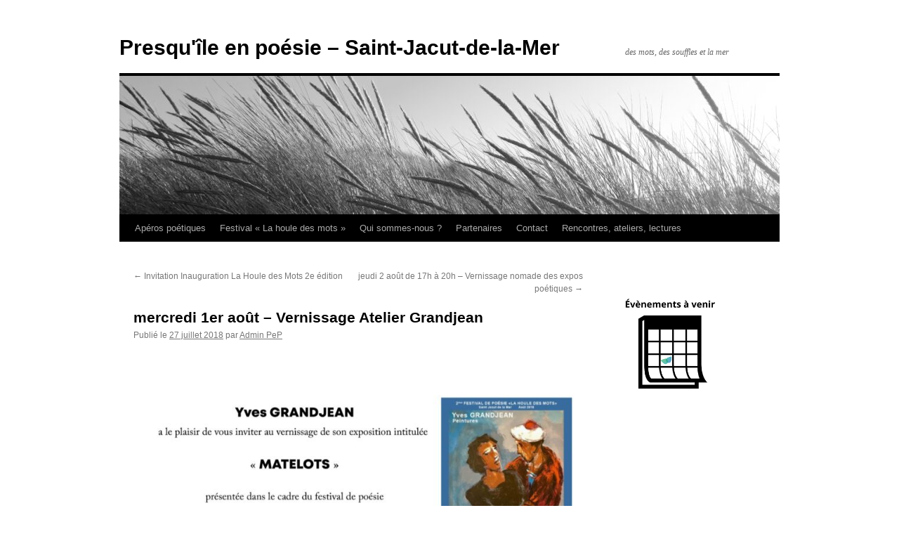

--- FILE ---
content_type: text/html; charset=UTF-8
request_url: http://presquileenpoesie.org/1817-2/
body_size: 11193
content:
<!DOCTYPE html>
<html lang="fr-FR">
<head>
<meta charset="UTF-8" />
<title>
mercredi 1er août &#8211; Vernissage Atelier Grandjean | Presqu&#039;île en poésie &#8211; Saint-Jacut-de-la-Mer	</title>
<link rel="profile" href="https://gmpg.org/xfn/11" />
<link rel="stylesheet" type="text/css" media="all" href="http://presquileenpoesie.org/wp-content/themes/twentyten/style.css?ver=20231107" />
<link rel="pingback" href="http://presquileenpoesie.org/xmlrpc.php">
<meta name='robots' content='max-image-preview:large' />
<link rel="alternate" type="application/rss+xml" title="Presqu&#039;île en poésie - Saint-Jacut-de-la-Mer &raquo; Flux" href="http://presquileenpoesie.org/feed/" />
<link rel="alternate" type="application/rss+xml" title="Presqu&#039;île en poésie - Saint-Jacut-de-la-Mer &raquo; Flux des commentaires" href="http://presquileenpoesie.org/comments/feed/" />
<link rel="alternate" type="application/rss+xml" title="Presqu&#039;île en poésie - Saint-Jacut-de-la-Mer &raquo; mercredi 1er août &#8211; Vernissage Atelier Grandjean Flux des commentaires" href="http://presquileenpoesie.org/1817-2/feed/" />
<link rel="alternate" title="oEmbed (JSON)" type="application/json+oembed" href="http://presquileenpoesie.org/wp-json/oembed/1.0/embed?url=http%3A%2F%2Fpresquileenpoesie.org%2F1817-2%2F" />
<link rel="alternate" title="oEmbed (XML)" type="text/xml+oembed" href="http://presquileenpoesie.org/wp-json/oembed/1.0/embed?url=http%3A%2F%2Fpresquileenpoesie.org%2F1817-2%2F&#038;format=xml" />
<style id='wp-img-auto-sizes-contain-inline-css' type='text/css'>
img:is([sizes=auto i],[sizes^="auto," i]){contain-intrinsic-size:3000px 1500px}
/*# sourceURL=wp-img-auto-sizes-contain-inline-css */
</style>
<style id='wp-emoji-styles-inline-css' type='text/css'>

	img.wp-smiley, img.emoji {
		display: inline !important;
		border: none !important;
		box-shadow: none !important;
		height: 1em !important;
		width: 1em !important;
		margin: 0 0.07em !important;
		vertical-align: -0.1em !important;
		background: none !important;
		padding: 0 !important;
	}
/*# sourceURL=wp-emoji-styles-inline-css */
</style>
<link rel='stylesheet' id='wp-block-library-css' href='http://presquileenpoesie.org/wp-includes/css/dist/block-library/style.min.css?ver=6.9' type='text/css' media='all' />
<style id='wp-block-heading-inline-css' type='text/css'>
h1:where(.wp-block-heading).has-background,h2:where(.wp-block-heading).has-background,h3:where(.wp-block-heading).has-background,h4:where(.wp-block-heading).has-background,h5:where(.wp-block-heading).has-background,h6:where(.wp-block-heading).has-background{padding:1.25em 2.375em}h1.has-text-align-left[style*=writing-mode]:where([style*=vertical-lr]),h1.has-text-align-right[style*=writing-mode]:where([style*=vertical-rl]),h2.has-text-align-left[style*=writing-mode]:where([style*=vertical-lr]),h2.has-text-align-right[style*=writing-mode]:where([style*=vertical-rl]),h3.has-text-align-left[style*=writing-mode]:where([style*=vertical-lr]),h3.has-text-align-right[style*=writing-mode]:where([style*=vertical-rl]),h4.has-text-align-left[style*=writing-mode]:where([style*=vertical-lr]),h4.has-text-align-right[style*=writing-mode]:where([style*=vertical-rl]),h5.has-text-align-left[style*=writing-mode]:where([style*=vertical-lr]),h5.has-text-align-right[style*=writing-mode]:where([style*=vertical-rl]),h6.has-text-align-left[style*=writing-mode]:where([style*=vertical-lr]),h6.has-text-align-right[style*=writing-mode]:where([style*=vertical-rl]){rotate:180deg}
/*# sourceURL=http://presquileenpoesie.org/wp-includes/blocks/heading/style.min.css */
</style>
<style id='wp-block-image-inline-css' type='text/css'>
.wp-block-image>a,.wp-block-image>figure>a{display:inline-block}.wp-block-image img{box-sizing:border-box;height:auto;max-width:100%;vertical-align:bottom}@media not (prefers-reduced-motion){.wp-block-image img.hide{visibility:hidden}.wp-block-image img.show{animation:show-content-image .4s}}.wp-block-image[style*=border-radius] img,.wp-block-image[style*=border-radius]>a{border-radius:inherit}.wp-block-image.has-custom-border img{box-sizing:border-box}.wp-block-image.aligncenter{text-align:center}.wp-block-image.alignfull>a,.wp-block-image.alignwide>a{width:100%}.wp-block-image.alignfull img,.wp-block-image.alignwide img{height:auto;width:100%}.wp-block-image .aligncenter,.wp-block-image .alignleft,.wp-block-image .alignright,.wp-block-image.aligncenter,.wp-block-image.alignleft,.wp-block-image.alignright{display:table}.wp-block-image .aligncenter>figcaption,.wp-block-image .alignleft>figcaption,.wp-block-image .alignright>figcaption,.wp-block-image.aligncenter>figcaption,.wp-block-image.alignleft>figcaption,.wp-block-image.alignright>figcaption{caption-side:bottom;display:table-caption}.wp-block-image .alignleft{float:left;margin:.5em 1em .5em 0}.wp-block-image .alignright{float:right;margin:.5em 0 .5em 1em}.wp-block-image .aligncenter{margin-left:auto;margin-right:auto}.wp-block-image :where(figcaption){margin-bottom:1em;margin-top:.5em}.wp-block-image.is-style-circle-mask img{border-radius:9999px}@supports ((-webkit-mask-image:none) or (mask-image:none)) or (-webkit-mask-image:none){.wp-block-image.is-style-circle-mask img{border-radius:0;-webkit-mask-image:url('data:image/svg+xml;utf8,<svg viewBox="0 0 100 100" xmlns="http://www.w3.org/2000/svg"><circle cx="50" cy="50" r="50"/></svg>');mask-image:url('data:image/svg+xml;utf8,<svg viewBox="0 0 100 100" xmlns="http://www.w3.org/2000/svg"><circle cx="50" cy="50" r="50"/></svg>');mask-mode:alpha;-webkit-mask-position:center;mask-position:center;-webkit-mask-repeat:no-repeat;mask-repeat:no-repeat;-webkit-mask-size:contain;mask-size:contain}}:root :where(.wp-block-image.is-style-rounded img,.wp-block-image .is-style-rounded img){border-radius:9999px}.wp-block-image figure{margin:0}.wp-lightbox-container{display:flex;flex-direction:column;position:relative}.wp-lightbox-container img{cursor:zoom-in}.wp-lightbox-container img:hover+button{opacity:1}.wp-lightbox-container button{align-items:center;backdrop-filter:blur(16px) saturate(180%);background-color:#5a5a5a40;border:none;border-radius:4px;cursor:zoom-in;display:flex;height:20px;justify-content:center;opacity:0;padding:0;position:absolute;right:16px;text-align:center;top:16px;width:20px;z-index:100}@media not (prefers-reduced-motion){.wp-lightbox-container button{transition:opacity .2s ease}}.wp-lightbox-container button:focus-visible{outline:3px auto #5a5a5a40;outline:3px auto -webkit-focus-ring-color;outline-offset:3px}.wp-lightbox-container button:hover{cursor:pointer;opacity:1}.wp-lightbox-container button:focus{opacity:1}.wp-lightbox-container button:focus,.wp-lightbox-container button:hover,.wp-lightbox-container button:not(:hover):not(:active):not(.has-background){background-color:#5a5a5a40;border:none}.wp-lightbox-overlay{box-sizing:border-box;cursor:zoom-out;height:100vh;left:0;overflow:hidden;position:fixed;top:0;visibility:hidden;width:100%;z-index:100000}.wp-lightbox-overlay .close-button{align-items:center;cursor:pointer;display:flex;justify-content:center;min-height:40px;min-width:40px;padding:0;position:absolute;right:calc(env(safe-area-inset-right) + 16px);top:calc(env(safe-area-inset-top) + 16px);z-index:5000000}.wp-lightbox-overlay .close-button:focus,.wp-lightbox-overlay .close-button:hover,.wp-lightbox-overlay .close-button:not(:hover):not(:active):not(.has-background){background:none;border:none}.wp-lightbox-overlay .lightbox-image-container{height:var(--wp--lightbox-container-height);left:50%;overflow:hidden;position:absolute;top:50%;transform:translate(-50%,-50%);transform-origin:top left;width:var(--wp--lightbox-container-width);z-index:9999999999}.wp-lightbox-overlay .wp-block-image{align-items:center;box-sizing:border-box;display:flex;height:100%;justify-content:center;margin:0;position:relative;transform-origin:0 0;width:100%;z-index:3000000}.wp-lightbox-overlay .wp-block-image img{height:var(--wp--lightbox-image-height);min-height:var(--wp--lightbox-image-height);min-width:var(--wp--lightbox-image-width);width:var(--wp--lightbox-image-width)}.wp-lightbox-overlay .wp-block-image figcaption{display:none}.wp-lightbox-overlay button{background:none;border:none}.wp-lightbox-overlay .scrim{background-color:#fff;height:100%;opacity:.9;position:absolute;width:100%;z-index:2000000}.wp-lightbox-overlay.active{visibility:visible}@media not (prefers-reduced-motion){.wp-lightbox-overlay.active{animation:turn-on-visibility .25s both}.wp-lightbox-overlay.active img{animation:turn-on-visibility .35s both}.wp-lightbox-overlay.show-closing-animation:not(.active){animation:turn-off-visibility .35s both}.wp-lightbox-overlay.show-closing-animation:not(.active) img{animation:turn-off-visibility .25s both}.wp-lightbox-overlay.zoom.active{animation:none;opacity:1;visibility:visible}.wp-lightbox-overlay.zoom.active .lightbox-image-container{animation:lightbox-zoom-in .4s}.wp-lightbox-overlay.zoom.active .lightbox-image-container img{animation:none}.wp-lightbox-overlay.zoom.active .scrim{animation:turn-on-visibility .4s forwards}.wp-lightbox-overlay.zoom.show-closing-animation:not(.active){animation:none}.wp-lightbox-overlay.zoom.show-closing-animation:not(.active) .lightbox-image-container{animation:lightbox-zoom-out .4s}.wp-lightbox-overlay.zoom.show-closing-animation:not(.active) .lightbox-image-container img{animation:none}.wp-lightbox-overlay.zoom.show-closing-animation:not(.active) .scrim{animation:turn-off-visibility .4s forwards}}@keyframes show-content-image{0%{visibility:hidden}99%{visibility:hidden}to{visibility:visible}}@keyframes turn-on-visibility{0%{opacity:0}to{opacity:1}}@keyframes turn-off-visibility{0%{opacity:1;visibility:visible}99%{opacity:0;visibility:visible}to{opacity:0;visibility:hidden}}@keyframes lightbox-zoom-in{0%{transform:translate(calc((-100vw + var(--wp--lightbox-scrollbar-width))/2 + var(--wp--lightbox-initial-left-position)),calc(-50vh + var(--wp--lightbox-initial-top-position))) scale(var(--wp--lightbox-scale))}to{transform:translate(-50%,-50%) scale(1)}}@keyframes lightbox-zoom-out{0%{transform:translate(-50%,-50%) scale(1);visibility:visible}99%{visibility:visible}to{transform:translate(calc((-100vw + var(--wp--lightbox-scrollbar-width))/2 + var(--wp--lightbox-initial-left-position)),calc(-50vh + var(--wp--lightbox-initial-top-position))) scale(var(--wp--lightbox-scale));visibility:hidden}}
/*# sourceURL=http://presquileenpoesie.org/wp-includes/blocks/image/style.min.css */
</style>
<style id='wp-block-image-theme-inline-css' type='text/css'>
:root :where(.wp-block-image figcaption){color:#555;font-size:13px;text-align:center}.is-dark-theme :root :where(.wp-block-image figcaption){color:#ffffffa6}.wp-block-image{margin:0 0 1em}
/*# sourceURL=http://presquileenpoesie.org/wp-includes/blocks/image/theme.min.css */
</style>
<style id='wp-block-paragraph-inline-css' type='text/css'>
.is-small-text{font-size:.875em}.is-regular-text{font-size:1em}.is-large-text{font-size:2.25em}.is-larger-text{font-size:3em}.has-drop-cap:not(:focus):first-letter{float:left;font-size:8.4em;font-style:normal;font-weight:100;line-height:.68;margin:.05em .1em 0 0;text-transform:uppercase}body.rtl .has-drop-cap:not(:focus):first-letter{float:none;margin-left:.1em}p.has-drop-cap.has-background{overflow:hidden}:root :where(p.has-background){padding:1.25em 2.375em}:where(p.has-text-color:not(.has-link-color)) a{color:inherit}p.has-text-align-left[style*="writing-mode:vertical-lr"],p.has-text-align-right[style*="writing-mode:vertical-rl"]{rotate:180deg}
/*# sourceURL=http://presquileenpoesie.org/wp-includes/blocks/paragraph/style.min.css */
</style>
<style id='global-styles-inline-css' type='text/css'>
:root{--wp--preset--aspect-ratio--square: 1;--wp--preset--aspect-ratio--4-3: 4/3;--wp--preset--aspect-ratio--3-4: 3/4;--wp--preset--aspect-ratio--3-2: 3/2;--wp--preset--aspect-ratio--2-3: 2/3;--wp--preset--aspect-ratio--16-9: 16/9;--wp--preset--aspect-ratio--9-16: 9/16;--wp--preset--color--black: #000;--wp--preset--color--cyan-bluish-gray: #abb8c3;--wp--preset--color--white: #fff;--wp--preset--color--pale-pink: #f78da7;--wp--preset--color--vivid-red: #cf2e2e;--wp--preset--color--luminous-vivid-orange: #ff6900;--wp--preset--color--luminous-vivid-amber: #fcb900;--wp--preset--color--light-green-cyan: #7bdcb5;--wp--preset--color--vivid-green-cyan: #00d084;--wp--preset--color--pale-cyan-blue: #8ed1fc;--wp--preset--color--vivid-cyan-blue: #0693e3;--wp--preset--color--vivid-purple: #9b51e0;--wp--preset--color--blue: #0066cc;--wp--preset--color--medium-gray: #666;--wp--preset--color--light-gray: #f1f1f1;--wp--preset--gradient--vivid-cyan-blue-to-vivid-purple: linear-gradient(135deg,rgb(6,147,227) 0%,rgb(155,81,224) 100%);--wp--preset--gradient--light-green-cyan-to-vivid-green-cyan: linear-gradient(135deg,rgb(122,220,180) 0%,rgb(0,208,130) 100%);--wp--preset--gradient--luminous-vivid-amber-to-luminous-vivid-orange: linear-gradient(135deg,rgb(252,185,0) 0%,rgb(255,105,0) 100%);--wp--preset--gradient--luminous-vivid-orange-to-vivid-red: linear-gradient(135deg,rgb(255,105,0) 0%,rgb(207,46,46) 100%);--wp--preset--gradient--very-light-gray-to-cyan-bluish-gray: linear-gradient(135deg,rgb(238,238,238) 0%,rgb(169,184,195) 100%);--wp--preset--gradient--cool-to-warm-spectrum: linear-gradient(135deg,rgb(74,234,220) 0%,rgb(151,120,209) 20%,rgb(207,42,186) 40%,rgb(238,44,130) 60%,rgb(251,105,98) 80%,rgb(254,248,76) 100%);--wp--preset--gradient--blush-light-purple: linear-gradient(135deg,rgb(255,206,236) 0%,rgb(152,150,240) 100%);--wp--preset--gradient--blush-bordeaux: linear-gradient(135deg,rgb(254,205,165) 0%,rgb(254,45,45) 50%,rgb(107,0,62) 100%);--wp--preset--gradient--luminous-dusk: linear-gradient(135deg,rgb(255,203,112) 0%,rgb(199,81,192) 50%,rgb(65,88,208) 100%);--wp--preset--gradient--pale-ocean: linear-gradient(135deg,rgb(255,245,203) 0%,rgb(182,227,212) 50%,rgb(51,167,181) 100%);--wp--preset--gradient--electric-grass: linear-gradient(135deg,rgb(202,248,128) 0%,rgb(113,206,126) 100%);--wp--preset--gradient--midnight: linear-gradient(135deg,rgb(2,3,129) 0%,rgb(40,116,252) 100%);--wp--preset--font-size--small: 13px;--wp--preset--font-size--medium: 20px;--wp--preset--font-size--large: 36px;--wp--preset--font-size--x-large: 42px;--wp--preset--spacing--20: 0.44rem;--wp--preset--spacing--30: 0.67rem;--wp--preset--spacing--40: 1rem;--wp--preset--spacing--50: 1.5rem;--wp--preset--spacing--60: 2.25rem;--wp--preset--spacing--70: 3.38rem;--wp--preset--spacing--80: 5.06rem;--wp--preset--shadow--natural: 6px 6px 9px rgba(0, 0, 0, 0.2);--wp--preset--shadow--deep: 12px 12px 50px rgba(0, 0, 0, 0.4);--wp--preset--shadow--sharp: 6px 6px 0px rgba(0, 0, 0, 0.2);--wp--preset--shadow--outlined: 6px 6px 0px -3px rgb(255, 255, 255), 6px 6px rgb(0, 0, 0);--wp--preset--shadow--crisp: 6px 6px 0px rgb(0, 0, 0);}:where(.is-layout-flex){gap: 0.5em;}:where(.is-layout-grid){gap: 0.5em;}body .is-layout-flex{display: flex;}.is-layout-flex{flex-wrap: wrap;align-items: center;}.is-layout-flex > :is(*, div){margin: 0;}body .is-layout-grid{display: grid;}.is-layout-grid > :is(*, div){margin: 0;}:where(.wp-block-columns.is-layout-flex){gap: 2em;}:where(.wp-block-columns.is-layout-grid){gap: 2em;}:where(.wp-block-post-template.is-layout-flex){gap: 1.25em;}:where(.wp-block-post-template.is-layout-grid){gap: 1.25em;}.has-black-color{color: var(--wp--preset--color--black) !important;}.has-cyan-bluish-gray-color{color: var(--wp--preset--color--cyan-bluish-gray) !important;}.has-white-color{color: var(--wp--preset--color--white) !important;}.has-pale-pink-color{color: var(--wp--preset--color--pale-pink) !important;}.has-vivid-red-color{color: var(--wp--preset--color--vivid-red) !important;}.has-luminous-vivid-orange-color{color: var(--wp--preset--color--luminous-vivid-orange) !important;}.has-luminous-vivid-amber-color{color: var(--wp--preset--color--luminous-vivid-amber) !important;}.has-light-green-cyan-color{color: var(--wp--preset--color--light-green-cyan) !important;}.has-vivid-green-cyan-color{color: var(--wp--preset--color--vivid-green-cyan) !important;}.has-pale-cyan-blue-color{color: var(--wp--preset--color--pale-cyan-blue) !important;}.has-vivid-cyan-blue-color{color: var(--wp--preset--color--vivid-cyan-blue) !important;}.has-vivid-purple-color{color: var(--wp--preset--color--vivid-purple) !important;}.has-black-background-color{background-color: var(--wp--preset--color--black) !important;}.has-cyan-bluish-gray-background-color{background-color: var(--wp--preset--color--cyan-bluish-gray) !important;}.has-white-background-color{background-color: var(--wp--preset--color--white) !important;}.has-pale-pink-background-color{background-color: var(--wp--preset--color--pale-pink) !important;}.has-vivid-red-background-color{background-color: var(--wp--preset--color--vivid-red) !important;}.has-luminous-vivid-orange-background-color{background-color: var(--wp--preset--color--luminous-vivid-orange) !important;}.has-luminous-vivid-amber-background-color{background-color: var(--wp--preset--color--luminous-vivid-amber) !important;}.has-light-green-cyan-background-color{background-color: var(--wp--preset--color--light-green-cyan) !important;}.has-vivid-green-cyan-background-color{background-color: var(--wp--preset--color--vivid-green-cyan) !important;}.has-pale-cyan-blue-background-color{background-color: var(--wp--preset--color--pale-cyan-blue) !important;}.has-vivid-cyan-blue-background-color{background-color: var(--wp--preset--color--vivid-cyan-blue) !important;}.has-vivid-purple-background-color{background-color: var(--wp--preset--color--vivid-purple) !important;}.has-black-border-color{border-color: var(--wp--preset--color--black) !important;}.has-cyan-bluish-gray-border-color{border-color: var(--wp--preset--color--cyan-bluish-gray) !important;}.has-white-border-color{border-color: var(--wp--preset--color--white) !important;}.has-pale-pink-border-color{border-color: var(--wp--preset--color--pale-pink) !important;}.has-vivid-red-border-color{border-color: var(--wp--preset--color--vivid-red) !important;}.has-luminous-vivid-orange-border-color{border-color: var(--wp--preset--color--luminous-vivid-orange) !important;}.has-luminous-vivid-amber-border-color{border-color: var(--wp--preset--color--luminous-vivid-amber) !important;}.has-light-green-cyan-border-color{border-color: var(--wp--preset--color--light-green-cyan) !important;}.has-vivid-green-cyan-border-color{border-color: var(--wp--preset--color--vivid-green-cyan) !important;}.has-pale-cyan-blue-border-color{border-color: var(--wp--preset--color--pale-cyan-blue) !important;}.has-vivid-cyan-blue-border-color{border-color: var(--wp--preset--color--vivid-cyan-blue) !important;}.has-vivid-purple-border-color{border-color: var(--wp--preset--color--vivid-purple) !important;}.has-vivid-cyan-blue-to-vivid-purple-gradient-background{background: var(--wp--preset--gradient--vivid-cyan-blue-to-vivid-purple) !important;}.has-light-green-cyan-to-vivid-green-cyan-gradient-background{background: var(--wp--preset--gradient--light-green-cyan-to-vivid-green-cyan) !important;}.has-luminous-vivid-amber-to-luminous-vivid-orange-gradient-background{background: var(--wp--preset--gradient--luminous-vivid-amber-to-luminous-vivid-orange) !important;}.has-luminous-vivid-orange-to-vivid-red-gradient-background{background: var(--wp--preset--gradient--luminous-vivid-orange-to-vivid-red) !important;}.has-very-light-gray-to-cyan-bluish-gray-gradient-background{background: var(--wp--preset--gradient--very-light-gray-to-cyan-bluish-gray) !important;}.has-cool-to-warm-spectrum-gradient-background{background: var(--wp--preset--gradient--cool-to-warm-spectrum) !important;}.has-blush-light-purple-gradient-background{background: var(--wp--preset--gradient--blush-light-purple) !important;}.has-blush-bordeaux-gradient-background{background: var(--wp--preset--gradient--blush-bordeaux) !important;}.has-luminous-dusk-gradient-background{background: var(--wp--preset--gradient--luminous-dusk) !important;}.has-pale-ocean-gradient-background{background: var(--wp--preset--gradient--pale-ocean) !important;}.has-electric-grass-gradient-background{background: var(--wp--preset--gradient--electric-grass) !important;}.has-midnight-gradient-background{background: var(--wp--preset--gradient--midnight) !important;}.has-small-font-size{font-size: var(--wp--preset--font-size--small) !important;}.has-medium-font-size{font-size: var(--wp--preset--font-size--medium) !important;}.has-large-font-size{font-size: var(--wp--preset--font-size--large) !important;}.has-x-large-font-size{font-size: var(--wp--preset--font-size--x-large) !important;}
/*# sourceURL=global-styles-inline-css */
</style>

<style id='classic-theme-styles-inline-css' type='text/css'>
/*! This file is auto-generated */
.wp-block-button__link{color:#fff;background-color:#32373c;border-radius:9999px;box-shadow:none;text-decoration:none;padding:calc(.667em + 2px) calc(1.333em + 2px);font-size:1.125em}.wp-block-file__button{background:#32373c;color:#fff;text-decoration:none}
/*# sourceURL=/wp-includes/css/classic-themes.min.css */
</style>
<link rel='stylesheet' id='contact-form-7-css' href='http://presquileenpoesie.org/wp-content/plugins/contact-form-7/includes/css/styles.css?ver=5.8.3' type='text/css' media='all' />
<link rel='stylesheet' id='hello-asso-css' href='http://presquileenpoesie.org/wp-content/plugins/helloasso/public/css/hello-asso-public.css?ver=1.1.9' type='text/css' media='all' />
<link rel='stylesheet' id='twentyten-block-style-css' href='http://presquileenpoesie.org/wp-content/themes/twentyten/blocks.css?ver=20230627' type='text/css' media='all' />
<script type="text/javascript" src="http://presquileenpoesie.org/wp-includes/js/jquery/jquery.min.js?ver=3.7.1" id="jquery-core-js"></script>
<script type="text/javascript" src="http://presquileenpoesie.org/wp-includes/js/jquery/jquery-migrate.min.js?ver=3.4.1" id="jquery-migrate-js"></script>
<script type="text/javascript" src="http://presquileenpoesie.org/wp-content/plugins/helloasso/public/js/hello-asso-public.js?ver=1.1.9" id="hello-asso-js"></script>
<link rel="https://api.w.org/" href="http://presquileenpoesie.org/wp-json/" /><link rel="alternate" title="JSON" type="application/json" href="http://presquileenpoesie.org/wp-json/wp/v2/posts/1817" /><link rel="EditURI" type="application/rsd+xml" title="RSD" href="http://presquileenpoesie.org/xmlrpc.php?rsd" />
<meta name="generator" content="WordPress 6.9" />
<link rel="canonical" href="http://presquileenpoesie.org/1817-2/" />
<link rel='shortlink' href='http://presquileenpoesie.org/?p=1817' />
<style type='text/css'></style>
<meta name="et-api-version" content="v1"><meta name="et-api-origin" content="http://presquileenpoesie.org"><link rel="https://theeventscalendar.com/" href="http://presquileenpoesie.org/wp-json/tribe/tickets/v1/" /><style type="text/css" id="custom-background-css">
body.custom-background { background-color: #ffffff; }
</style>
	<link rel="icon" href="http://presquileenpoesie.org/wp-content/uploads/2017/03/cropped-Picto_PEP-32x32.png" sizes="32x32" />
<link rel="icon" href="http://presquileenpoesie.org/wp-content/uploads/2017/03/cropped-Picto_PEP-192x192.png" sizes="192x192" />
<link rel="apple-touch-icon" href="http://presquileenpoesie.org/wp-content/uploads/2017/03/cropped-Picto_PEP-180x180.png" />
<meta name="msapplication-TileImage" content="http://presquileenpoesie.org/wp-content/uploads/2017/03/cropped-Picto_PEP-270x270.png" />
</head>

<body class="wp-singular post-template-default single single-post postid-1817 single-format-standard custom-background wp-custom-logo wp-theme-twentyten tribe-no-js tribe-theme-twentyten">
<div id="wrapper" class="hfeed">
	<div id="header">
		<div id="masthead">
			<div id="branding" role="banner">
								<div id="site-title">
					<span>
						<a href="http://presquileenpoesie.org/" rel="home">Presqu&#039;île en poésie &#8211; Saint-Jacut-de-la-Mer</a>
					</span>
				</div>
				<div id="site-description">des mots, des souffles et la mer</div>

				<img src="http://presquileenpoesie.org/wp-content/uploads/2020/04/cropped-transparence-2259-1.jpg" width="940" height="197" alt="Presqu&#039;île en poésie &#8211; Saint-Jacut-de-la-Mer" srcset="http://presquileenpoesie.org/wp-content/uploads/2020/04/cropped-transparence-2259-1.jpg 940w, http://presquileenpoesie.org/wp-content/uploads/2020/04/cropped-transparence-2259-1-300x63.jpg 300w, http://presquileenpoesie.org/wp-content/uploads/2020/04/cropped-transparence-2259-1-768x161.jpg 768w" sizes="(max-width: 940px) 100vw, 940px" decoding="async" fetchpriority="high" />			</div><!-- #branding -->

			<div id="access" role="navigation">
								<div class="skip-link screen-reader-text"><a href="#content">Aller au contenu</a></div>
				<div class="menu-header"><ul id="menu-menu-2023-24-ordi" class="menu"><li id="menu-item-4947" class="menu-item menu-item-type-taxonomy menu-item-object-category menu-item-has-children menu-item-4947"><a href="http://presquileenpoesie.org/category/aperos-poetiques/">Apéros poétiques</a>
<ul class="sub-menu">
	<li id="menu-item-5614" class="menu-item menu-item-type-taxonomy menu-item-object-category menu-item-5614"><a href="http://presquileenpoesie.org/category/aperos-poetiques/lavieestbelle/">« La vie est belle »</a></li>
	<li id="menu-item-5585" class="menu-item menu-item-type-taxonomy menu-item-object-category menu-item-5585"><a href="http://presquileenpoesie.org/category/aperos-poetiques/toutfeutoutflamme/">« Tout feu, tout flamme »</a></li>
	<li id="menu-item-5493" class="menu-item menu-item-type-taxonomy menu-item-object-category menu-item-5493"><a href="http://presquileenpoesie.org/category/aperos-poetiques/poemesenliberte/">« Poèmes en liberté »</a></li>
	<li id="menu-item-5363" class="menu-item menu-item-type-taxonomy menu-item-object-category menu-item-5363"><a href="http://presquileenpoesie.org/category/aperos-poetiques/loubli/">« L&rsquo;oubli »</a></li>
	<li id="menu-item-5343" class="menu-item menu-item-type-taxonomy menu-item-object-category menu-item-5343"><a href="http://presquileenpoesie.org/category/aperos-poetiques/faille/">« Faille »</a></li>
	<li id="menu-item-5276" class="menu-item menu-item-type-taxonomy menu-item-object-category menu-item-5276"><a href="http://presquileenpoesie.org/category/aperos-poetiques/la-grace/">« La grâce »</a></li>
	<li id="menu-item-5251" class="menu-item menu-item-type-taxonomy menu-item-object-category menu-item-5251"><a href="http://presquileenpoesie.org/category/aperos-poetiques/resitance/">« Résitance »</a></li>
	<li id="menu-item-5083" class="menu-item menu-item-type-taxonomy menu-item-object-category menu-item-5083"><a href="http://presquileenpoesie.org/category/aperos-poetiques/le-bruit-des-mots/">« Le bruit des mots »</a></li>
</ul>
</li>
<li id="menu-item-4944" class="menu-item menu-item-type-taxonomy menu-item-object-category menu-item-has-children menu-item-4944"><a href="http://presquileenpoesie.org/category/la-houle-des-mots/">Festival « La houle des mots »</a>
<ul class="sub-menu">
	<li id="menu-item-5380" class="menu-item menu-item-type-taxonomy menu-item-object-category menu-item-5380"><a href="http://presquileenpoesie.org/category/la-houle-des-mots/7emeedition/">7 ème édition</a></li>
	<li id="menu-item-4948" class="menu-item menu-item-type-taxonomy menu-item-object-category menu-item-4948"><a href="http://presquileenpoesie.org/category/la-houle-des-mots/6-eme-edition/">6 ème édition</a></li>
	<li id="menu-item-4949" class="menu-item menu-item-type-taxonomy menu-item-object-category menu-item-4949"><a href="http://presquileenpoesie.org/category/la-houle-des-mots/5-eme-festival/">5 ème édition</a></li>
	<li id="menu-item-4950" class="menu-item menu-item-type-taxonomy menu-item-object-category menu-item-4950"><a href="http://presquileenpoesie.org/category/la-houle-des-mots/4e-edition/">4 ème édition</a></li>
	<li id="menu-item-4951" class="menu-item menu-item-type-taxonomy menu-item-object-category menu-item-4951"><a href="http://presquileenpoesie.org/category/la-houle-des-mots/3e-edition/">3 ème édition</a></li>
	<li id="menu-item-4952" class="menu-item menu-item-type-taxonomy menu-item-object-category menu-item-4952"><a href="http://presquileenpoesie.org/category/la-houle-des-mots/2e-edition/">2 ème édition</a></li>
	<li id="menu-item-4953" class="menu-item menu-item-type-taxonomy menu-item-object-category menu-item-4953"><a href="http://presquileenpoesie.org/category/la-houle-des-mots/1ere-edition/">1 ère édition</a></li>
</ul>
</li>
<li id="menu-item-4954" class="menu-item menu-item-type-post_type menu-item-object-page menu-item-4954"><a href="http://presquileenpoesie.org/lassociation-presquile-en-poesie/a-propos/">Qui sommes-nous ?</a></li>
<li id="menu-item-4955" class="menu-item menu-item-type-post_type menu-item-object-page menu-item-4955"><a href="http://presquileenpoesie.org/partenaires/">Partenaires</a></li>
<li id="menu-item-4956" class="menu-item menu-item-type-post_type menu-item-object-page menu-item-4956"><a href="http://presquileenpoesie.org/contact/">Contact</a></li>
<li id="menu-item-4946" class="menu-item menu-item-type-taxonomy menu-item-object-category menu-item-4946"><a href="http://presquileenpoesie.org/category/nos-rendez-vous/rencontres-ateliers-lectures/">Rencontres, ateliers, lectures</a></li>
</ul></div>			</div><!-- #access -->
		</div><!-- #masthead -->
	</div><!-- #header -->

	<div id="main">

		<div id="container">
			<div id="content" role="main">

			

				<div id="nav-above" class="navigation">
					<div class="nav-previous"><a href="http://presquileenpoesie.org/invitation-inauguration-la-houle-des-mots-2e-edition/" rel="prev"><span class="meta-nav">&larr;</span> Invitation Inauguration La Houle des Mots 2e édition</a></div>
					<div class="nav-next"><a href="http://presquileenpoesie.org/jeudi-2-aout-vernissage-nomades-des-expos-poetiques/" rel="next">jeudi 2 août de 17h à 20h &#8211; Vernissage nomade des expos poétiques <span class="meta-nav">&rarr;</span></a></div>
				</div><!-- #nav-above -->

				<div id="post-1817" class="post-1817 post type-post status-publish format-standard has-post-thumbnail hentry category-non-classe">
					<h1 class="entry-title">mercredi 1er août &#8211; Vernissage Atelier Grandjean</h1>

					<div class="entry-meta">
						<span class="meta-prep meta-prep-author">Publié le</span> <a href="http://presquileenpoesie.org/1817-2/" title="18h43" rel="bookmark"><span class="entry-date">27 juillet 2018</span></a> <span class="meta-sep">par</span> <span class="author vcard"><a class="url fn n" href="http://presquileenpoesie.org/author/clairerollet/" title="Afficher tous les articles par Admin PeP">Admin PeP</a></span>					</div><!-- .entry-meta -->

					<div class="entry-content">
						<p>&nbsp;</p>
<p><a href="http://presquileenpoesie.org/wp-content/uploads/2018/07/Invitation-Vernissage-ExpoGranjean.pdf" target="_blank" rel="noopener"><img decoding="async" class="size-large wp-image-1818 aligncenter" src="http://presquileenpoesie.org/wp-content/uploads/2018/07/Invitation-Vernissage-Grandjean-1024x470.jpg" alt="" width="750" height="344" srcset="http://presquileenpoesie.org/wp-content/uploads/2018/07/Invitation-Vernissage-Grandjean-1024x470.jpg 1024w, http://presquileenpoesie.org/wp-content/uploads/2018/07/Invitation-Vernissage-Grandjean-300x138.jpg 300w, http://presquileenpoesie.org/wp-content/uploads/2018/07/Invitation-Vernissage-Grandjean-768x352.jpg 768w, http://presquileenpoesie.org/wp-content/uploads/2018/07/Invitation-Vernissage-Grandjean.jpg 1230w" sizes="(max-width: 750px) 100vw, 750px" /></a>L&rsquo;<strong>Atelier Grandjean</strong> sera <strong>ouvert les 3 et 4 août de 10h à 12h et de 15h à 18h</strong></p>
<p><a href="http://presquileenpoesie.org/2e-edition-le-programme/" target="_blank" rel="noopener">Retour au programme</a> &#8230;                      <a href="http://presquileenpoesie.org/2e-edition-le-programme/" target="_blank" rel="noopener"><img decoding="async" class="wp-image-1787 alignnone" src="http://presquileenpoesie.org/wp-content/uploads/2018/07/PeP_LOGO_HDM_2018_300x300.jpg" alt="" width="130" height="129" srcset="http://presquileenpoesie.org/wp-content/uploads/2018/07/PeP_LOGO_HDM_2018_300x300.jpg 300w, http://presquileenpoesie.org/wp-content/uploads/2018/07/PeP_LOGO_HDM_2018_300x300-150x150.jpg 150w, http://presquileenpoesie.org/wp-content/uploads/2018/07/PeP_LOGO_HDM_2018_300x300-270x270.jpg 270w, http://presquileenpoesie.org/wp-content/uploads/2018/07/PeP_LOGO_HDM_2018_300x300-230x230.jpg 230w" sizes="(max-width: 130px) 100vw, 130px" /></a></p>
<p><a href="http://presquileenpoesie.org/les-sites-du-festival-2/" target="_blank" rel="noopener">Les sites du festival</a> &#8230;</p>
<p><a href="http://presquileenpoesie.org/les-sites-du-festival-2/" target="_blank" rel="noopener"><img loading="lazy" decoding="async" class="wp-image-1786 alignnone" src="http://presquileenpoesie.org/wp-content/uploads/2018/07/PeP_Plan_HDM_2018-page-001_vignette.jpg" alt="" width="393" height="149" srcset="http://presquileenpoesie.org/wp-content/uploads/2018/07/PeP_Plan_HDM_2018-page-001_vignette.jpg 750w, http://presquileenpoesie.org/wp-content/uploads/2018/07/PeP_Plan_HDM_2018-page-001_vignette-300x114.jpg 300w" sizes="auto, (max-width: 393px) 100vw, 393px" /></a></p>
											</div><!-- .entry-content -->

		
						<div class="entry-utility">
							Ce contenu a été publié dans <a href="http://presquileenpoesie.org/category/non-classe/" rel="category tag">A la Une</a>. Vous pouvez le mettre en favoris avec <a href="http://presquileenpoesie.org/1817-2/" title="Permalien pour mercredi 1er août &#8211; Vernissage Atelier Grandjean" rel="bookmark">ce permalien</a>.													</div><!-- .entry-utility -->
					</div><!-- #post-1817 -->

					<div id="nav-below" class="navigation">
						<div class="nav-previous"><a href="http://presquileenpoesie.org/invitation-inauguration-la-houle-des-mots-2e-edition/" rel="prev"><span class="meta-nav">&larr;</span> Invitation Inauguration La Houle des Mots 2e édition</a></div>
						<div class="nav-next"><a href="http://presquileenpoesie.org/jeudi-2-aout-vernissage-nomades-des-expos-poetiques/" rel="next">jeudi 2 août de 17h à 20h &#8211; Vernissage nomade des expos poétiques <span class="meta-nav">&rarr;</span></a></div>
					</div><!-- #nav-below -->

					
			<div id="comments">



	<div id="respond" class="comment-respond">
		<h3 id="reply-title" class="comment-reply-title">Laisser un commentaire <small><a rel="nofollow" id="cancel-comment-reply-link" href="/1817-2/#respond" style="display:none;">Annuler la réponse</a></small></h3><form action="http://presquileenpoesie.org/wp-comments-post.php" method="post" id="commentform" class="comment-form"><p class="comment-notes"><span id="email-notes">Votre adresse e-mail ne sera pas publiée.</span> <span class="required-field-message">Les champs obligatoires sont indiqués avec <span class="required">*</span></span></p><p class="comment-form-comment"><label for="comment">Commentaire <span class="required">*</span></label> <textarea id="comment" name="comment" cols="45" rows="8" maxlength="65525" required="required"></textarea></p><p class="comment-form-author"><label for="author">Nom <span class="required">*</span></label> <input id="author" name="author" type="text" value="" size="30" maxlength="245" autocomplete="name" required="required" /></p>
<p class="comment-form-email"><label for="email">E-mail <span class="required">*</span></label> <input id="email" name="email" type="text" value="" size="30" maxlength="100" aria-describedby="email-notes" autocomplete="email" required="required" /></p>
<p class="comment-form-url"><label for="url">Site web</label> <input id="url" name="url" type="text" value="" size="30" maxlength="200" autocomplete="url" /></p>
<p class="comment-form-cookies-consent"><input id="wp-comment-cookies-consent" name="wp-comment-cookies-consent" type="checkbox" value="yes" /> <label for="wp-comment-cookies-consent">Enregistrer mon nom, mon e-mail et mon site dans le navigateur pour mon prochain commentaire.</label></p>
<p class="form-submit"><input name="submit" type="submit" id="submit" class="submit" value="Laisser un commentaire" /> <input type='hidden' name='comment_post_ID' value='1817' id='comment_post_ID' />
<input type='hidden' name='comment_parent' id='comment_parent' value='0' />
</p><p style="display: none;"><input type="hidden" id="akismet_comment_nonce" name="akismet_comment_nonce" value="7a7a6d1da8" /></p><p style="display: none !important;"><label>&#916;<textarea name="ak_hp_textarea" cols="45" rows="8" maxlength="100"></textarea></label><input type="hidden" id="ak_js_1" name="ak_js" value="245"/><script>document.getElementById( "ak_js_1" ).setAttribute( "value", ( new Date() ).getTime() );</script></p></form>	</div><!-- #respond -->
	
</div><!-- #comments -->

	
			</div><!-- #content -->
		</div><!-- #container -->


		<div id="primary" class="widget-area" role="complementary">
			<ul class="xoxo">

<li id="block-3" class="widget-container widget_block widget_media_image">
<figure class="wp-block-image size-full"><img loading="lazy" decoding="async" width="176" height="142" src="https://presquileenpoesie.org/wp-content/uploads/2021/10/cropped-LOGO_PEP_2020.png" alt="" class="wp-image-4553"/></figure>
</li><li id="text-5" class="widget-container widget_text">			<div class="textwidget">

</div>
		</li><li id="block-20" class="widget-container widget_block">
<h3 class="wp-block-heading"></h3>
</li>			</ul>
		</div><!-- #primary .widget-area -->


		<div id="secondary" class="widget-area" role="complementary">
			<ul class="xoxo">
				<li id="block-6" class="widget-container widget_block widget_media_image">
<figure class="wp-block-image size-full is-resized"><img loading="lazy" decoding="async" width="500" height="500" src="https://presquileenpoesie.org/wp-content/uploads/2024/02/Evenements-a-venir.png" alt="" class="wp-image-5158" style="width:136px;height:auto" srcset="http://presquileenpoesie.org/wp-content/uploads/2024/02/Evenements-a-venir.png 500w, http://presquileenpoesie.org/wp-content/uploads/2024/02/Evenements-a-venir-300x300.png 300w, http://presquileenpoesie.org/wp-content/uploads/2024/02/Evenements-a-venir-150x150.png 150w" sizes="auto, (max-width: 500px) 100vw, 500px" /></figure>
</li>			</ul>
		</div><!-- #secondary .widget-area -->

	</div><!-- #main -->

	<div id="footer" role="contentinfo">
		<div id="colophon">



			<div id="footer-widget-area" role="complementary">

				<div id="first" class="widget-area">
					<ul class="xoxo">
						<li id="block-4" class="widget-container widget_block widget_media_image">
<figure class="wp-block-image size-full"><img loading="lazy" decoding="async" width="176" height="142" src="https://presquileenpoesie.org/wp-content/uploads/2021/10/cropped-LOGO_PEP_2020.png" alt="" class="wp-image-4553"/></figure>
</li><li id="block-5" class="widget-container widget_block widget_text">
<p></p>
</li>					</ul>
				</div><!-- #first .widget-area -->

				<div id="second" class="widget-area">
					<ul class="xoxo">
						<li id="text-6" class="widget-container widget_text"><h3 class="widget-title">Responsables de l&rsquo;éditorial</h3>			<div class="textwidget"><p>© Jean-Pierre Billois et Jean-Yves Bansard</p>
<p><a href="http://presquileenpoesie.org/contact/" target="_blank" rel="noreferrer noopener">contact@presquileenpoesie.org</a></p>
</div>
		</li>					</ul>
				</div><!-- #second .widget-area -->

				<div id="third" class="widget-area">
					<ul class="xoxo">
						<li id="text-4" class="widget-container widget_text"><h3 class="widget-title">Crédits Photos</h3>			<div class="textwidget"><p>Bandeau : © Jean-Pierre Billois</p>
</div>
		</li>					</ul>
				</div><!-- #third .widget-area -->

				<div id="fourth" class="widget-area">
					<ul class="xoxo">
						<li id="text-3" class="widget-container widget_text"><h3 class="widget-title">Presqu&rsquo;île en poésie</h3>			<div class="textwidget"><p>Association loi 1901,<br />
Adresse : Mairie, 3 rue du Châtelet,<br />
22750 Saint-Jacut-de-la-Mer<br />
2016 © Presqu&rsquo;île en poésie</p>
</div>
		</li>					</ul>
				</div><!-- #fourth .widget-area -->

			</div><!-- #footer-widget-area -->

			<div id="site-info">
				<a href="http://presquileenpoesie.org/" rel="home">
					Presqu&#039;île en poésie &#8211; Saint-Jacut-de-la-Mer				</a>
							</div><!-- #site-info -->

			<div id="site-generator">
								<a href="https://wordpress.org/" class="imprint" title="Plate-forme de publication personnelle à la pointe de la sémantique">
					Fièrement propulsé par WordPress				</a>
			</div><!-- #site-generator -->

		</div><!-- #colophon -->
	</div><!-- #footer -->

</div><!-- #wrapper -->

<script type="speculationrules">
{"prefetch":[{"source":"document","where":{"and":[{"href_matches":"/*"},{"not":{"href_matches":["/wp-*.php","/wp-admin/*","/wp-content/uploads/*","/wp-content/*","/wp-content/plugins/*","/wp-content/themes/twentyten/*","/*\\?(.+)"]}},{"not":{"selector_matches":"a[rel~=\"nofollow\"]"}},{"not":{"selector_matches":".no-prefetch, .no-prefetch a"}}]},"eagerness":"conservative"}]}
</script>
		<script>
		( function ( body ) {
			'use strict';
			body.className = body.className.replace( /\btribe-no-js\b/, 'tribe-js' );
		} )( document.body );
		</script>
		<script> /* <![CDATA[ */var tribe_l10n_datatables = {"aria":{"sort_ascending":": activate to sort column ascending","sort_descending":": activate to sort column descending"},"length_menu":"Show _MENU_ entries","empty_table":"No data available in table","info":"Showing _START_ to _END_ of _TOTAL_ entries","info_empty":"Showing 0 to 0 of 0 entries","info_filtered":"(filtered from _MAX_ total entries)","zero_records":"No matching records found","search":"Search:","all_selected_text":"All items on this page were selected. ","select_all_link":"Select all pages","clear_selection":"Clear Selection.","pagination":{"all":"All","next":"Next","previous":"Previous"},"select":{"rows":{"0":"","_":": Selected %d rows","1":": Selected 1 row"}},"datepicker":{"dayNames":["dimanche","lundi","mardi","mercredi","jeudi","vendredi","samedi"],"dayNamesShort":["dim","lun","mar","mer","jeu","ven","sam"],"dayNamesMin":["D","L","M","M","J","V","S"],"monthNames":["janvier","f\u00e9vrier","mars","avril","mai","juin","juillet","ao\u00fbt","septembre","octobre","novembre","d\u00e9cembre"],"monthNamesShort":["janvier","f\u00e9vrier","mars","avril","mai","juin","juillet","ao\u00fbt","septembre","octobre","novembre","d\u00e9cembre"],"monthNamesMin":["Jan","F\u00e9v","Mar","Avr","Mai","Juin","Juil","Ao\u00fbt","Sep","Oct","Nov","D\u00e9c"],"nextText":"Next","prevText":"Prev","currentText":"Today","closeText":"Done","today":"Today","clear":"Clear"},"registration_prompt":"Information non-sauv\u00e9e pour un participant. Voulez-vous continuer\u00a0?"};/* ]]> */ </script><script type="text/javascript" src="http://presquileenpoesie.org/wp-includes/js/comment-reply.min.js?ver=6.9" id="comment-reply-js" async="async" data-wp-strategy="async" fetchpriority="low"></script>
<script type="text/javascript" src="http://presquileenpoesie.org/wp-content/plugins/contact-form-7/includes/swv/js/index.js?ver=5.8.3" id="swv-js"></script>
<script type="text/javascript" id="contact-form-7-js-extra">
/* <![CDATA[ */
var wpcf7 = {"api":{"root":"http://presquileenpoesie.org/wp-json/","namespace":"contact-form-7/v1"}};
//# sourceURL=contact-form-7-js-extra
/* ]]> */
</script>
<script type="text/javascript" src="http://presquileenpoesie.org/wp-content/plugins/contact-form-7/includes/js/index.js?ver=5.8.3" id="contact-form-7-js"></script>
<script defer type="text/javascript" src="http://presquileenpoesie.org/wp-content/plugins/akismet/_inc/akismet-frontend.js?ver=1700054181" id="akismet-frontend-js"></script>
<script id="wp-emoji-settings" type="application/json">
{"baseUrl":"https://s.w.org/images/core/emoji/17.0.2/72x72/","ext":".png","svgUrl":"https://s.w.org/images/core/emoji/17.0.2/svg/","svgExt":".svg","source":{"concatemoji":"http://presquileenpoesie.org/wp-includes/js/wp-emoji-release.min.js?ver=6.9"}}
</script>
<script type="module">
/* <![CDATA[ */
/*! This file is auto-generated */
const a=JSON.parse(document.getElementById("wp-emoji-settings").textContent),o=(window._wpemojiSettings=a,"wpEmojiSettingsSupports"),s=["flag","emoji"];function i(e){try{var t={supportTests:e,timestamp:(new Date).valueOf()};sessionStorage.setItem(o,JSON.stringify(t))}catch(e){}}function c(e,t,n){e.clearRect(0,0,e.canvas.width,e.canvas.height),e.fillText(t,0,0);t=new Uint32Array(e.getImageData(0,0,e.canvas.width,e.canvas.height).data);e.clearRect(0,0,e.canvas.width,e.canvas.height),e.fillText(n,0,0);const a=new Uint32Array(e.getImageData(0,0,e.canvas.width,e.canvas.height).data);return t.every((e,t)=>e===a[t])}function p(e,t){e.clearRect(0,0,e.canvas.width,e.canvas.height),e.fillText(t,0,0);var n=e.getImageData(16,16,1,1);for(let e=0;e<n.data.length;e++)if(0!==n.data[e])return!1;return!0}function u(e,t,n,a){switch(t){case"flag":return n(e,"\ud83c\udff3\ufe0f\u200d\u26a7\ufe0f","\ud83c\udff3\ufe0f\u200b\u26a7\ufe0f")?!1:!n(e,"\ud83c\udde8\ud83c\uddf6","\ud83c\udde8\u200b\ud83c\uddf6")&&!n(e,"\ud83c\udff4\udb40\udc67\udb40\udc62\udb40\udc65\udb40\udc6e\udb40\udc67\udb40\udc7f","\ud83c\udff4\u200b\udb40\udc67\u200b\udb40\udc62\u200b\udb40\udc65\u200b\udb40\udc6e\u200b\udb40\udc67\u200b\udb40\udc7f");case"emoji":return!a(e,"\ud83e\u1fac8")}return!1}function f(e,t,n,a){let r;const o=(r="undefined"!=typeof WorkerGlobalScope&&self instanceof WorkerGlobalScope?new OffscreenCanvas(300,150):document.createElement("canvas")).getContext("2d",{willReadFrequently:!0}),s=(o.textBaseline="top",o.font="600 32px Arial",{});return e.forEach(e=>{s[e]=t(o,e,n,a)}),s}function r(e){var t=document.createElement("script");t.src=e,t.defer=!0,document.head.appendChild(t)}a.supports={everything:!0,everythingExceptFlag:!0},new Promise(t=>{let n=function(){try{var e=JSON.parse(sessionStorage.getItem(o));if("object"==typeof e&&"number"==typeof e.timestamp&&(new Date).valueOf()<e.timestamp+604800&&"object"==typeof e.supportTests)return e.supportTests}catch(e){}return null}();if(!n){if("undefined"!=typeof Worker&&"undefined"!=typeof OffscreenCanvas&&"undefined"!=typeof URL&&URL.createObjectURL&&"undefined"!=typeof Blob)try{var e="postMessage("+f.toString()+"("+[JSON.stringify(s),u.toString(),c.toString(),p.toString()].join(",")+"));",a=new Blob([e],{type:"text/javascript"});const r=new Worker(URL.createObjectURL(a),{name:"wpTestEmojiSupports"});return void(r.onmessage=e=>{i(n=e.data),r.terminate(),t(n)})}catch(e){}i(n=f(s,u,c,p))}t(n)}).then(e=>{for(const n in e)a.supports[n]=e[n],a.supports.everything=a.supports.everything&&a.supports[n],"flag"!==n&&(a.supports.everythingExceptFlag=a.supports.everythingExceptFlag&&a.supports[n]);var t;a.supports.everythingExceptFlag=a.supports.everythingExceptFlag&&!a.supports.flag,a.supports.everything||((t=a.source||{}).concatemoji?r(t.concatemoji):t.wpemoji&&t.twemoji&&(r(t.twemoji),r(t.wpemoji)))});
//# sourceURL=http://presquileenpoesie.org/wp-includes/js/wp-emoji-loader.min.js
/* ]]> */
</script>
</body>
</html>
